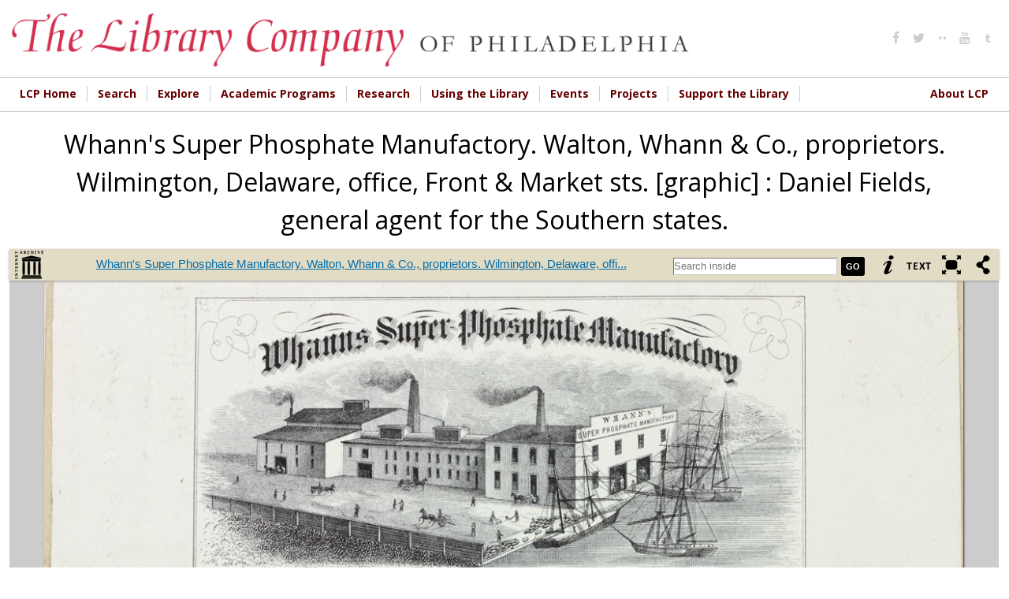

--- FILE ---
content_type: text/html; charset=utf-8
request_url: https://digital.librarycompany.org/islandora/object/digitool:120855
body_size: 10678
content:


<!-- THEME DEBUG -->
<!-- CALL: theme('html') -->
<!-- FILE NAME SUGGESTIONS:
   * html--islandora--object--digitool:120855.tpl.php
   * html--islandora--object.tpl.php
   * html--islandora.tpl.php
   x html.tpl.php
-->
<!-- BEGIN OUTPUT from 'sites/all/themes/lcp/templates/html.tpl.php' -->
<!DOCTYPE html>
<html  lang="en" dir="ltr" prefix="content: http://purl.org/rss/1.0/modules/content/ dc: http://purl.org/dc/terms/ foaf: http://xmlns.com/foaf/0.1/ og: http://ogp.me/ns# rdfs: http://www.w3.org/2000/01/rdf-schema# sioc: http://rdfs.org/sioc/ns# sioct: http://rdfs.org/sioc/types# skos: http://www.w3.org/2004/02/skos/core# xsd: http://www.w3.org/2001/XMLSchema#">
<head>
  <meta charset="utf-8" />
<link rel="shortcut icon" href="https://digital.librarycompany.org/sites/all/themes/lcp/favicon.png" type="image/png" />
<meta name="Generator" content="Drupal 7 (http://drupal.org)" />
  <title>Whann&#039;s Super Phosphate Manufactory. Walton, Whann &amp; Co., proprietors. Wilmington, Delaware, office, Front &amp; Market sts. [graphic] : Daniel Fields, general agent for the Southern states. | Library Company of Philadelphia Digital Collections</title>

  <meta property="og:url" content="https://digital.librarycompany.org/islandora/object/digitool:120855" />
  <meta property="og:title" content="Whann&#039;s Super Phosphate Manufactory. Walton, Whann &amp; Co., proprietors. Wilmington, Delaware, office, Front &amp; Market sts. [graphic] : Daniel Fields, general agent for the Southern states. | Library Company of Philadelphia Digital Collections" />
  <meta property="og:description" content="Billhead containing a view of the multi-building manufactory on a pier along the riverfront. Shows laborers transporting goods across the factory grounds with hand and horse-drawn carts. Others stand and depart from entryways to the buildings. At the end of the pier, sacks are piled near docked and approaching ships., Cataloging funded by a grant from the National Endowment for the Humanities (PW-506-19-10), 2010-2012." />
  <meta property="og:type" content="website" />
  <meta property="og:image" content="https://digital.librarycompany.org/islandora/object/digitool:120855/datastream/TN/view" />
  <meta property="og:image:secure_url" content="https://digital.librarycompany.org/islandora/object/digitool:120855/datastream/TN/view" />

      <meta name="MobileOptimized" content="width">
    <meta name="HandheldFriendly" content="true">
    <meta name="viewport" content="width=device-width">
  
  <style>
@import url("https://digital.librarycompany.org/sites/all/libraries/bookreader/BookReader/BookReader.css?s8ytss");
@import url("https://digital.librarycompany.org/sites/all/modules/jquery_update/replace/ui/themes/base/minified/jquery.ui.core.min.css?s8ytss");
@import url("https://digital.librarycompany.org/sites/all/modules/jquery_update/replace/ui/themes/base/minified/jquery.ui.theme.min.css?s8ytss");
@import url("https://digital.librarycompany.org/sites/all/modules/jquery_update/replace/ui/themes/base/minified/jquery.ui.slider.min.css?s8ytss");
</style>
<style>
@import url("https://digital.librarycompany.org/modules/field/theme/field.css?s8ytss");
@import url("https://digital.librarycompany.org/sites/all/modules/islandora/css/islandora.base.css?s8ytss");
@import url("https://digital.librarycompany.org/sites/all/modules/islandora/css/islandora.theme.css?s8ytss");
@import url("https://digital.librarycompany.org/sites/all/modules/islandora_solution_pack_audio/css/islandora_audio.theme.css?s8ytss");
@import url("https://digital.librarycompany.org/sites/all/modules/islandora_solution_pack_collection/css/islandora_basic_collection.base.css?s8ytss");
@import url("https://digital.librarycompany.org/sites/all/modules/islandora_solution_pack_collection/css/islandora_basic_collection.theme.css?s8ytss");
@import url("https://digital.librarycompany.org/sites/all/modules/islandora_solution_pack_image/css/islandora_basic_image.theme.css?s8ytss");
@import url("https://digital.librarycompany.org/sites/all/modules/islandora_batch/css/views_table_contextual_links_fix.css?s8ytss");
@import url("https://digital.librarycompany.org/sites/all/modules/islandora_bookmark/css/islandora_bookmark.css?s8ytss");
@import url("https://digital.librarycompany.org/sites/all/modules/islandora_solution_pack_document/css/islandora_document.theme.css?s8ytss");
@import url("https://digital.librarycompany.org/sites/all/modules/islandora_fits/css/islandora_fits.css?s8ytss");
@import url("https://digital.librarycompany.org/sites/all/modules/islandora_solution_pack_large_image/css/islandora_large_image.theme.css?s8ytss");
@import url("https://digital.librarycompany.org/sites/all/modules/islandora_solution_pack_newspaper/css/islandora_newspaper.base.css?s8ytss");
@import url("https://digital.librarycompany.org/sites/all/modules/islandora_solution_pack_newspaper/css/islandora_newspaper.theme.css?s8ytss");
@import url("https://digital.librarycompany.org/sites/all/modules/islandora_solution_pack_pdf/css/islandora_pdf.theme.css?s8ytss");
@import url("https://digital.librarycompany.org/sites/all/modules/islandora_solr_search/css/islandora_solr.base.css?s8ytss");
@import url("https://digital.librarycompany.org/sites/all/modules/islandora_solr_metadata/css/islandora_solr_metadata.css?s8ytss");
@import url("https://digital.librarycompany.org/sites/all/modules/islandora_solution_pack_video/css/islandora_video.theme.css?s8ytss");
@import url("https://digital.librarycompany.org/sites/all/modules/menu_attach_block/menu_attach_block.css?s8ytss");
@import url("https://digital.librarycompany.org/modules/search/search.css?s8ytss");
@import url("https://digital.librarycompany.org/modules/user/user.css?s8ytss");
@import url("https://digital.librarycompany.org/sites/all/modules/views/css/views.css?s8ytss");
</style>
<style>
@import url("https://digital.librarycompany.org/sites/all/modules/colorbox/styles/default/colorbox_style.css?s8ytss");
@import url("https://digital.librarycompany.org/sites/all/modules/ctools/css/ctools.css?s8ytss");
</style>
<link type="text/css" rel="stylesheet" href="https://sharecdn.social9.com/v2/css/os-share-widget-style.css" media="all" />
<style>
@import url("https://digital.librarycompany.org/sites/all/modules/nice_menus/css/nice_menus.css?s8ytss");
@import url("https://digital.librarycompany.org/sites/all/modules/nice_menus/css/nice_menus_default.css?s8ytss");
@import url("https://digital.librarycompany.org/sites/all/modules/islandora_solution_pack_compound/css/islandora_compound_object.block.css?s8ytss");
@import url("https://digital.librarycompany.org/sites/all/modules/responsive_menus/styles/meanMenu/meanmenu.min.css?s8ytss");
</style>
<style>
@import url("https://digital.librarycompany.org/sites/all/themes/lcp/module-css/islandora_internet_archive_bookreader.css?s8ytss");
@import url("https://digital.librarycompany.org/sites/all/themes/lcp/icons/fontello-icons/css/fontello.css?s8ytss");
@import url("https://digital.librarycompany.org/sites/all/themes/lcp/css/styles.css?s8ytss");
</style>
  <script src="https://digital.librarycompany.org/sites/all/modules/jquery_update/replace/jquery/1.7/jquery.min.js?v=1.7.2"></script>
<script src="https://digital.librarycompany.org/misc/jquery-extend-3.4.0.js?v=1.7.2"></script>
<script src="https://digital.librarycompany.org/misc/jquery-html-prefilter-3.5.0-backport.js?v=1.7.2"></script>
<script src="https://digital.librarycompany.org/misc/jquery.once.js?v=1.2"></script>
<script src="https://digital.librarycompany.org/misc/drupal.js?s8ytss"></script>
<script src="https://digital.librarycompany.org/sites/all/modules/jquery_update/replace/ui/ui/minified/jquery.ui.core.min.js?v=1.10.2"></script>
<script src="https://digital.librarycompany.org/sites/all/modules/jquery_update/replace/ui/ui/minified/jquery.ui.widget.min.js?v=1.10.2"></script>
<script src="https://digital.librarycompany.org/sites/all/modules/jquery_update/replace/ui/ui/minified/jquery.ui.effect.min.js?v=1.10.2"></script>
<script src="https://digital.librarycompany.org/sites/all/libraries/bookreader/BookReader//jquery.bt.min.js?s8ytss"></script>
<script src="https://digital.librarycompany.org/sites/all/modules/islandora_internet_archive_bookreader/js/detectmobilebrowser.js?s8ytss"></script>
<script src="https://digital.librarycompany.org/sites/all/modules/islandora_internet_archive_bookreader/js/jquery_1_5.min.js?s8ytss"></script>
<script src="https://digital.librarycompany.org/sites/all/modules/islandora_internet_archive_bookreader/js/jquery.ui-1.8.10/jquery-ui.min.js?s8ytss"></script>
<script src="https://digital.librarycompany.org/sites/all/libraries/bookreader/BookReader/dragscrollable.js?s8ytss"></script>
<script src="https://digital.librarycompany.org/sites/all/libraries/bookreader/BookReader/jquery.bt.min.js?s8ytss"></script>
<script src="https://digital.librarycompany.org/sites/all/libraries/colorbox/jquery.colorbox-min.js?s8ytss"></script>
<script src="https://digital.librarycompany.org/sites/all/libraries/bookreader/BookReader/BookReader.js?s8ytss"></script>
<script src="https://digital.librarycompany.org/sites/all/modules/islandora_internet_archive_bookreader/js/islandora_book_reader.js?s8ytss"></script>
<script src="https://digital.librarycompany.org/sites/all/modules/islandora_internet_archive_bookreader/js/islandora_internet_archive_bookreader.js?s8ytss"></script>
<script src="https://digital.librarycompany.org/sites/all/modules/jquery_update/replace/ui/ui/minified/jquery.ui.mouse.min.js?v=1.10.2"></script>
<script src="https://digital.librarycompany.org/sites/all/modules/jquery_update/replace/ui/ui/minified/jquery.ui.slider.min.js?v=1.10.2"></script>
<script src="https://digital.librarycompany.org/sites/all/modules/jquery_update/replace/ui/ui/minified/jquery.ui.draggable.min.js?v=1.10.2"></script>
<script src="https://digital.librarycompany.org/sites/all/modules/nice_menus/js/jquery.bgiframe.js?v=2.1"></script>
<script src="https://digital.librarycompany.org/sites/all/modules/nice_menus/js/jquery.hoverIntent.js?v=0.5"></script>
<script src="https://digital.librarycompany.org/sites/all/modules/nice_menus/js/superfish.js?v=1.4.8"></script>
<script src="https://digital.librarycompany.org/sites/all/modules/nice_menus/js/nice_menus.js?v=1.0"></script>
<script src="https://digital.librarycompany.org/sites/all/modules/islandora_ga_reports/js/track_ds_downloads.js?s8ytss"></script>
<script src="https://digital.librarycompany.org/sites/all/modules/colorbox/js/colorbox.js?s8ytss"></script>
<script src="https://digital.librarycompany.org/sites/all/modules/colorbox/styles/default/colorbox_style.js?s8ytss"></script>
<script src="https://digital.librarycompany.org/sites/all/modules/responsive_menus/styles/meanMenu/jquery.meanmenu.min.js?s8ytss"></script>
<script src="https://digital.librarycompany.org/sites/all/modules/responsive_menus/styles/meanMenu/responsive_menus_mean_menu.js?s8ytss"></script>
<script src="https://digital.librarycompany.org/sites/all/modules/google_analytics/googleanalytics.js?s8ytss"></script>
<script>(function(i,s,o,g,r,a,m){i["GoogleAnalyticsObject"]=r;i[r]=i[r]||function(){(i[r].q=i[r].q||[]).push(arguments)},i[r].l=1*new Date();a=s.createElement(o),m=s.getElementsByTagName(o)[0];a.async=1;a.src=g;m.parentNode.insertBefore(a,m)})(window,document,"script","https://www.google-analytics.com/analytics.js","ga");ga("create", "UA-1032164-18", {"cookieDomain":"auto"});ga("set", "anonymizeIp", true);ga("send", "pageview");</script>
<script src="https://digital.librarycompany.org/misc/form.js?s8ytss"></script>
<script src="https://digital.librarycompany.org/misc/collapse.js?s8ytss"></script>
<script src="https://sharecdn.social9.com/v2/js/opensocialshare.js?s8ytss"></script>
<script src="https://sharecdn.social9.com/v2/js/opensocialsharedefaulttheme.js?s8ytss"></script>
<script src="https://digital.librarycompany.org/sites/all/themes/lcp/js/script.js?s8ytss"></script>
<script src="https://digital.librarycompany.org/sites/all/themes/lcp/js/grid-list-toggle.js?s8ytss"></script>
<script src="https://digital.librarycompany.org/sites/all/modules/islandora_internet_archive_bookreader/js/collapse.js?s8ytss"></script>
<script>jQuery.extend(Drupal.settings, {"basePath":"\/","pathPrefix":"","ajaxPageState":{"theme":"lcp","theme_token":"ogu_MhOR8iwV_waEYH7xxvVbbTvbcTIyhF-VbBn8Wnw","js":{"sites\/all\/modules\/simplified_social_share\/js\/opensocialshare_widget.js":1,"sites\/all\/modules\/jquery_update\/replace\/jquery\/1.7\/jquery.min.js":1,"misc\/jquery-extend-3.4.0.js":1,"misc\/jquery-html-prefilter-3.5.0-backport.js":1,"misc\/jquery.once.js":1,"misc\/drupal.js":1,"sites\/all\/modules\/jquery_update\/replace\/ui\/ui\/minified\/jquery.ui.core.min.js":1,"sites\/all\/modules\/jquery_update\/replace\/ui\/ui\/minified\/jquery.ui.widget.min.js":1,"sites\/all\/modules\/jquery_update\/replace\/ui\/ui\/minified\/jquery.ui.effect.min.js":1,"sites\/all\/libraries\/bookreader\/BookReader\/\/jquery.bt.min.js":1,"sites\/all\/modules\/islandora_internet_archive_bookreader\/js\/detectmobilebrowser.js":1,"sites\/all\/modules\/islandora_internet_archive_bookreader\/js\/jquery_1_5.min.js":1,"sites\/all\/modules\/islandora_internet_archive_bookreader\/js\/jquery.ui-1.8.10\/jquery-ui.min.js":1,"sites\/all\/libraries\/bookreader\/BookReader\/dragscrollable.js":1,"sites\/all\/libraries\/bookreader\/BookReader\/jquery.bt.min.js":1,"sites\/all\/libraries\/colorbox\/jquery.colorbox-min.js":1,"sites\/all\/libraries\/bookreader\/BookReader\/BookReader.js":1,"sites\/all\/modules\/islandora_internet_archive_bookreader\/js\/islandora_book_reader.js":1,"sites\/all\/modules\/islandora_internet_archive_bookreader\/js\/islandora_internet_archive_bookreader.js":1,"sites\/all\/modules\/jquery_update\/replace\/ui\/ui\/minified\/jquery.ui.mouse.min.js":1,"sites\/all\/modules\/jquery_update\/replace\/ui\/ui\/minified\/jquery.ui.slider.min.js":1,"sites\/all\/modules\/jquery_update\/replace\/ui\/ui\/minified\/jquery.ui.draggable.min.js":1,"sites\/all\/modules\/nice_menus\/js\/jquery.bgiframe.js":1,"sites\/all\/modules\/nice_menus\/js\/jquery.hoverIntent.js":1,"sites\/all\/modules\/nice_menus\/js\/superfish.js":1,"sites\/all\/modules\/nice_menus\/js\/nice_menus.js":1,"sites\/all\/modules\/islandora_ga_reports\/js\/track_ds_downloads.js":1,"sites\/all\/modules\/colorbox\/js\/colorbox.js":1,"sites\/all\/modules\/colorbox\/styles\/default\/colorbox_style.js":1,"sites\/all\/modules\/responsive_menus\/styles\/meanMenu\/jquery.meanmenu.min.js":1,"sites\/all\/modules\/responsive_menus\/styles\/meanMenu\/responsive_menus_mean_menu.js":1,"sites\/all\/modules\/google_analytics\/googleanalytics.js":1,"0":1,"misc\/form.js":1,"misc\/collapse.js":1,"https:\/\/sharecdn.social9.com\/v2\/js\/opensocialshare.js":1,"https:\/\/sharecdn.social9.com\/v2\/js\/opensocialsharedefaulttheme.js":1,"sites\/all\/themes\/lcp\/js\/script.js":1,"sites\/all\/themes\/lcp\/js\/grid-list-toggle.js":1,"sites\/all\/modules\/islandora_internet_archive_bookreader\/js\/collapse.js":1},"css":{"modules\/system\/system.base.css":1,"modules\/system\/system.menus.css":1,"modules\/system\/system.messages.css":1,"modules\/system\/system.theme.css":1,"sites\/all\/libraries\/bookreader\/BookReader\/BookReader.css":1,"misc\/ui\/jquery.ui.core.css":1,"misc\/ui\/jquery.ui.theme.css":1,"misc\/ui\/jquery.ui.slider.css":1,"modules\/comment\/comment.css":1,"modules\/field\/theme\/field.css":1,"sites\/all\/modules\/islandora\/css\/islandora.base.css":1,"sites\/all\/modules\/islandora\/css\/islandora.theme.css":1,"sites\/all\/modules\/islandora_solution_pack_audio\/css\/islandora_audio.theme.css":1,"sites\/all\/modules\/islandora_solution_pack_collection\/css\/islandora_basic_collection.base.css":1,"sites\/all\/modules\/islandora_solution_pack_collection\/css\/islandora_basic_collection.theme.css":1,"sites\/all\/modules\/islandora_solution_pack_image\/css\/islandora_basic_image.theme.css":1,"sites\/all\/modules\/islandora_batch\/css\/views_table_contextual_links_fix.css":1,"sites\/all\/modules\/islandora_bookmark\/css\/islandora_bookmark.css":1,"sites\/all\/modules\/islandora_solution_pack_document\/css\/islandora_document.theme.css":1,"sites\/all\/modules\/islandora_fits\/css\/islandora_fits.css":1,"sites\/all\/modules\/islandora_solution_pack_large_image\/css\/islandora_large_image.theme.css":1,"sites\/all\/modules\/islandora_solution_pack_newspaper\/css\/islandora_newspaper.base.css":1,"sites\/all\/modules\/islandora_solution_pack_newspaper\/css\/islandora_newspaper.theme.css":1,"sites\/all\/modules\/islandora_solution_pack_pdf\/css\/islandora_pdf.theme.css":1,"sites\/all\/modules\/islandora_solr_search\/css\/islandora_solr.base.css":1,"sites\/all\/modules\/islandora_solr_metadata\/css\/islandora_solr_metadata.css":1,"sites\/all\/modules\/islandora_solution_pack_video\/css\/islandora_video.theme.css":1,"sites\/all\/modules\/menu_attach_block\/menu_attach_block.css":1,"modules\/node\/node.css":1,"modules\/search\/search.css":1,"modules\/user\/user.css":1,"sites\/all\/modules\/views\/css\/views.css":1,"sites\/all\/modules\/colorbox\/styles\/default\/colorbox_style.css":1,"sites\/all\/modules\/ctools\/css\/ctools.css":1,"sites\/all\/modules\/islandora_internet_archive_bookreader\/css\/islandora_internet_archive_bookreader.css":1,"https:\/\/sharecdn.social9.com\/v2\/css\/os-share-widget-style.css":1,"sites\/all\/modules\/nice_menus\/css\/nice_menus.css":1,"sites\/all\/modules\/nice_menus\/css\/nice_menus_default.css":1,"sites\/all\/modules\/islandora_solution_pack_compound\/css\/islandora_compound_object.block.css":1,"sites\/all\/modules\/responsive_menus\/styles\/meanMenu\/meanmenu.min.css":1,"sites\/all\/themes\/lcp\/system.base.css":1,"sites\/all\/themes\/lcp\/system.menus.css":1,"sites\/all\/themes\/lcp\/system.messages.css":1,"sites\/all\/themes\/lcp\/system.theme.css":1,"sites\/all\/themes\/lcp\/comment.css":1,"sites\/all\/themes\/lcp\/node.css":1,"sites\/all\/themes\/lcp\/module-css\/islandora_internet_archive_bookreader.css":1,"sites\/all\/themes\/lcp\/icons\/fontello-icons\/css\/fontello.css":1,"sites\/all\/themes\/lcp\/css\/styles.css":1}},"colorbox":{"opacity":"0.85","current":"{current} of {total}","previous":"\u00ab Prev","next":"Next \u00bb","close":"Close","maxWidth":"98%","maxHeight":"98%","fixed":true,"mobiledetect":true,"mobiledevicewidth":"480px","file_public_path":"\/sites\/default\/files","specificPagesDefaultValue":"admin*\nimagebrowser*\nimg_assist*\nimce*\nnode\/add\/*\nnode\/*\/edit\nprint\/*\nprintpdf\/*\nsystem\/ajax\nsystem\/ajax\/*"},"islandoraInternetArchiveBookReader":{"book":"digitool:120855","info":"\n\n\u003C!-- THEME DEBUG --\u003E\n\u003C!-- CALL: theme(\u0027lcpdora_metadata_display\u0027) --\u003E\n\u003C!-- BEGIN OUTPUT from \u0027sites\/all\/themes\/lcp\/templates\/lcpdora-metadata-display.tpl.php\u0027 --\u003E\n\u003Cfieldset class=\u0022collapsible  lcpdora lcpdora-metadata\u0022\u003E\n  \u003Clegend\u003E\n    \u003Cspan class=\u0022fieldset-legend lcp-metadata-label\u0022\u003EDetails\u003C\/span\u003E\n  \u003C\/legend\u003E\n  \u003Cdiv class=\u0022fieldset-wrapper\u0022\u003E\n    \u003Cdiv id=\u0022lcpdora-metadata\u0022 class=\u0022fieldset-wrapper\u0022\u003E\n      \u003C!DOCTYPE html\n  PUBLIC \u0022-\/\/W3C\/\/DTD XHTML 1.0 Transitional\/\/EN\u0022 \u0022http:\/\/www.w3.org\/TR\/xhtml1\/DTD\/xhtml1-transitional.dtd\u0022\u003E\n\u003Ctable xmlns:marc=\u0022http:\/\/www.loc.gov\/MARC21\/slim\u0022 style=\u0022margin-top: 20px;\u0022\u003E\n   \u003Ctr\u003E\n      \u003Cth style=\u0022white-space: nowrap; vertical-align: top;\u0022\u003EContributor\u003C\/th\u003E\n      \u003Ctd\u003ESprangler \u0026amp; Davis, printer.\u003C\/td\u003E\n   \u003C\/tr\u003E\n   \u003Ctr\u003E\n      \u003Cth style=\u0022white-space: nowrap; vertical-align: top;\u0022\u003ETitle\u003C\/th\u003E\n      \u003Ctd\u003EWhann\u0027s Super Phosphate Manufactory. Walton, Whann \u0026amp; Co., proprietors. Wilmington, Delaware, office, Front \u0026amp; Market sts. [graphic]\n         : Daniel Fields, general agent for the Southern states.\n      \u003C\/td\u003E\n   \u003C\/tr\u003E\n   \u003Ctr\u003E\n      \u003Cth style=\u0022white-space: nowrap; vertical-align: top;\u0022\u003EPublisher\u003C\/th\u003E\n      \u003Ctd\u003EPhiladelphia: Sprangler \u0026amp; Davis, 529 Commerce St\u003C\/td\u003E\n   \u003C\/tr\u003E\n   \u003Ctr\u003E\n      \u003Cth style=\u0022white-space: nowrap; vertical-align: top;\u0022\u003EPublisher\u003C\/th\u003E\n      \u003Ctd\u003EPA. Philadelphia. 1866\u003C\/td\u003E\n   \u003C\/tr\u003E\n   \u003Ctr\u003E\n      \u003Cth style=\u0022white-space: nowrap; vertical-align: top;\u0022\u003EDate\u003C\/th\u003E\n      \u003Ctd\u003E[ca. 1866]\u003C\/td\u003E\n   \u003C\/tr\u003E\n   \u003Ctr\u003E\n      \u003Cth style=\u0022white-space: nowrap; vertical-align: top;\u0022\u003EPhysical Description\u003C\/th\u003E\n      \u003Ctd\u003E1 print: lithograph; 12 x 21 cm. (4.75 x 8 in.)\u003C\/td\u003E\n   \u003C\/tr\u003E\n   \u003Ctr\u003E\n      \u003Cth style=\u0022white-space: nowrap; vertical-align: top;\u0022\u003EDescription\u003C\/th\u003E\n      \u003Ctd\u003EBillhead containing a view of the multi-building manufactory on a pier along the riverfront. Shows laborers transporting goods\n         across the factory grounds with hand and horse-drawn carts. Others stand and depart from entryways to the buildings. At the\n         end of the pier, sacks are piled near docked and approaching ships.\n      \u003C\/td\u003E\n   \u003C\/tr\u003E\n   \u003Ctr\u003E\n      \u003Cth style=\u0022white-space: nowrap; vertical-align: top;\u0022\u003ENotes\u003C\/th\u003E\n      \u003Ctd\u003ECataloging funded by a grant from the National Endowment for the Humanities (PW-506-19-10), 2010-2012.\u003C\/td\u003E\n   \u003C\/tr\u003E\n   \u003Ctr\u003E\n      \u003Cth style=\u0022white-space: nowrap; vertical-align: top;\u0022\u003ESubject\u003C\/th\u003E\n      \u003Ctd\u003E\u003Ca href=\u0022https:\/\/digital.librarycompany.org\/islandora\/search\/dc.subject:%22Walton%2C%20Whann%20%26%20Co.%22?cp=islandora:root\u0022\u003EWalton, Whann \u0026amp; Co.\u003C\/a\u003E\u003C\/td\u003E\n   \u003C\/tr\u003E\n   \u003Ctr\u003E\n      \u003Cth style=\u0022white-space: nowrap; vertical-align: top;\u0022\u003E\u003C\/th\u003E\n      \u003Ctd\u003E\u003Ca href=\u0022https:\/\/digital.librarycompany.org\/islandora\/search\/dc.subject:%22Fertilizer%20industry%20--%20Delaware%20--%20Wilmington.%22?cp=islandora:root\u0022\u003EFertilizer industry -- Delaware -- Wilmington.\u003C\/a\u003E\u003C\/td\u003E\n   \u003C\/tr\u003E\n   \u003Ctr\u003E\n      \u003Cth style=\u0022white-space: nowrap; vertical-align: top;\u0022\u003E\u003C\/th\u003E\n      \u003Ctd\u003E\u003Ca href=\u0022https:\/\/digital.librarycompany.org\/islandora\/search\/dc.subject:%22Laborers%20--%20Delaware%20--%20Wilmington.%22?cp=islandora:root\u0022\u003ELaborers -- Delaware -- Wilmington.\u003C\/a\u003E\u003C\/td\u003E\n   \u003C\/tr\u003E\n   \u003Ctr\u003E\n      \u003Cth style=\u0022white-space: nowrap; vertical-align: top;\u0022\u003E\u003C\/th\u003E\n      \u003Ctd\u003E\u003Ca href=\u0022https:\/\/digital.librarycompany.org\/islandora\/search\/dc.subject:%22Piers%20%26%20wharves%20--%20Delaware%20--%20Wilmington.%22?cp=islandora:root\u0022\u003EPiers \u0026amp; wharves -- Delaware -- Wilmington.\u003C\/a\u003E\u003C\/td\u003E\n   \u003C\/tr\u003E\n   \u003Ctr\u003E\n      \u003Cth style=\u0022white-space: nowrap; vertical-align: top;\u0022\u003E\u003C\/th\u003E\n      \u003Ctd\u003E\u003Ca href=\u0022https:\/\/digital.librarycompany.org\/islandora\/search\/dc.subject:%22Sailing%20ships%20--%20Delaware%20--%20Wilmington.%22?cp=islandora:root\u0022\u003ESailing ships -- Delaware -- Wilmington.\u003C\/a\u003E\u003C\/td\u003E\n   \u003C\/tr\u003E\n   \u003Ctr\u003E\n      \u003Cth style=\u0022white-space: nowrap; vertical-align: top;\u0022\u003EGenre\u003C\/th\u003E\n      \u003Ctd\u003E\u003Ca href=\u0022https:\/\/digital.librarycompany.org\/islandora\/search\/dc.type:%22Lithographs%20--%201860-1870.%22?cp=islandora:root\u0022\u003ELithographs -- 1860-1870.\u003C\/a\u003E\u003C\/td\u003E\n   \u003C\/tr\u003E\n   \u003Ctr\u003E\n      \u003Cth style=\u0022white-space: nowrap; vertical-align: top;\u0022\u003E\u003C\/th\u003E\n      \u003Ctd\u003E\u003Ca href=\u0022https:\/\/digital.librarycompany.org\/islandora\/search\/dc.type:%22Billheads%20--%201860-1870.%22?cp=islandora:root\u0022\u003EBillheads -- 1860-1870.\u003C\/a\u003E\u003C\/td\u003E\n   \u003C\/tr\u003E\n   \u003Ctr\u003E\n      \u003Cth style=\u0022white-space: nowrap; vertical-align: top;\u0022\u003ELocation\u003C\/th\u003E\n      \u003Ctd\u003ELibrary Company of Philadelphia| Print Department| albums - Specimens Album [P.9349.135b]\u003C\/td\u003E\n   \u003C\/tr\u003E\n   \u003Ctr\u003E\n      \u003Cth style=\u0022white-space: nowrap; vertical-align: top;\u0022\u003EAccession number\u003C\/th\u003E\n      \u003Ctd\u003EP.9349.135b\u003C\/td\u003E\n   \u003C\/tr\u003E\n\u003C\/table\u003E    \u003C\/div\u003E\n  \u003C\/div\u003E\n\u003C\/fieldset\u003E\n\n\u003C!-- END OUTPUT from \u0027sites\/all\/themes\/lcp\/templates\/lcpdora-metadata-display.tpl.php\u0027 --\u003E\n\n","label":"Whann\u0027s Super Phosphate Manufactory. Walton, Whann \u0026 Co., proprietors. Wilmington, Delaware, office, Front \u0026 Market sts.","searchUri":"https:\/\/digital.librarycompany.org\/internet_archive_bookreader_search\/digitool%3A120855\/TERM","textUri":"https:\/\/digital.librarycompany.org\/internet_archive_bookreader_text\/PID","dimensionsUri":"https:\/\/digital.librarycompany.org\/internet_archive_bookreader_dimensions\/PID","tokenUri":"https:\/\/digital.librarycompany.org\/internet_archive_bookreader_get_image_uri\/PID","djatokaUri":"\/adore-djatoka\/","imagesFolderUri":"https:\/\/digital.librarycompany.org\/sites\/all\/libraries\/bookreader\/BookReader\/images\/","compression":"4","pageProgression":"lr","pages":[{"pid":"digitool:120856","page":"1","label":"P.9349.135b","width":"1200","height":"679","uri":"https:\/\/digital.librarycompany.org\/islandora\/object\/digitool%3A120856\/datastream\/JP2\/view?token=1b62cf44529eacab546f8bcaaf9f3066ec6584c0b9ac5ea7e103179bb1a0fc1e"}],"pageCount":1,"overlayOpacity":"0.5","mode":1,"mobilize":false,"content_type":"book","useBackupUri":false},"advanceopensocialshare":{"horizontal":true,"providers":"facebook,googleplus,google,pinterest,twitter","widgets":"Facebook Like,Google+ +1,Pinterest Pin it,LinkedIn Share","isHorizontalLayout":1,"emailMessage":"","emailSubject":"","isEmailContentReadOnly":"false","theme":"OpenSocialShareDefaultTheme","isShortenUrl":"false","facebookAppId":"","isTotalShare":"false","isOpenSingleWindow":"false","twittermention":"","twitterhashtags":"","popupWindowSize":"","isMobileFriendly":"false","totalShareContainer":"os-share-count","customOption":"","divwidget":"os-share-widget-interface","isCounterWidgetTheme":0,"isHorizontalCounter":0,"widgetIconSize":"16","widgetStyle":"image"},"nice_menus_options":{"delay":800,"speed":"slow"},"responsive_menus":[{"selectors":".main-menu","container":"body","trigger_txt":"\u003Cspan \/\u003E\u003Cspan \/\u003E\u003Cspan \/\u003E","close_txt":"X","close_size":"18px","position":"right","media_size":"720","show_children":"1","expand_children":"1","expand_txt":"+","contract_txt":"-","remove_attrs":"0","responsive_menus_style":"mean_menu"}],"googleanalytics":{"trackOutbound":1,"trackMailto":1,"trackDownload":1,"trackDownloadExtensions":"7z|aac|arc|arj|asf|asx|avi|bin|csv|doc(x|m)?|dot(x|m)?|exe|flv|gif|gz|gzip|hqx|jar|jpe?g|js|mp(2|3|4|e?g)|mov(ie)?|msi|msp|pdf|phps|png|ppt(x|m)?|pot(x|m)?|pps(x|m)?|ppam|sld(x|m)?|thmx|qtm?|ra(m|r)?|sea|sit|tar|tgz|torrent|txt|wav|wma|wmv|wpd|xls(x|m|b)?|xlt(x|m)|xlam|xml|z|zip","trackColorbox":1}});</script>
      <!--[if lt IE 9]>
    <script src="/sites/all/themes/zen/js/html5shiv.min.js"></script>
    <![endif]-->
  </head>
<body class="html not-front not-logged-in one-sidebar sidebar-second page-islandora page-islandora-object page-islandora-object-digitool120855 designkit section-islandora islandora-bookCModel fedora-system-FedoraObject-3.0 islandora-no-cp-set" >
      <p class="skip-link__wrapper">
      <a href="#main-menu" class="skip-link visually-hidden visually-hidden--focusable" id="skip-link">Jump to navigation</a>
    </p>
    

<!-- THEME DEBUG -->
<!-- CALL: theme('region') -->
<!-- FILE NAME SUGGESTIONS:
   * region--page-top.tpl.php
   x region.tpl.php
-->
<!-- BEGIN OUTPUT from 'sites/all/themes/zen/templates/region.tpl.php' -->

<!-- END OUTPUT from 'sites/all/themes/zen/templates/region.tpl.php' -->

  

<!-- THEME DEBUG -->
<!-- CALL: theme('page') -->
<!-- FILE NAME SUGGESTIONS:
   x page--islandora-flip.tpl.php
   * page--islandora--object--digitool:120855.tpl.php
   * page--islandora--object.tpl.php
   * page--islandora.tpl.php
   * page.tpl.php
-->
<!-- BEGIN OUTPUT from 'sites/all/themes/lcp/templates/page--islandora-flip.tpl.php' -->

<div>

  <header class="header" role="banner">
    <div class="header-inner layout-center">
              <a href="/" title="Home" rel="home" class="header__logo"><img src="https://digital.librarycompany.org/sites/all/themes/lcp/logo.png" alt="Home" class="header__logo-image" /></a>
      
      
      
      

<!-- THEME DEBUG -->
<!-- CALL: theme('region') -->
<!-- FILE NAME SUGGESTIONS:
   * region--header.tpl.php
   x region.tpl.php
-->
<!-- BEGIN OUTPUT from 'sites/all/themes/zen/templates/region.tpl.php' -->
  <div class="header__region region region-header">
    

<!-- THEME DEBUG -->
<!-- CALL: theme('block') -->
<!-- FILE NAME SUGGESTIONS:
   * block--menu--menu-social-media-header.tpl.php
   * block--menu.tpl.php
   * block--header.tpl.php
   x block.tpl.php
-->
<!-- BEGIN OUTPUT from 'sites/all/themes/zen/templates/block.tpl.php' -->
<div class="block block-menu social-media-header first last odd" role="navigation" id="block-menu-menu-social-media-header">

      
  <ul class="menu"><li class="menu__item is-leaf first leaf"><a href="http://www.facebook.com/pages/The-Library-Company-of-Philadelphia/74593339617?ref=mf#" class="menu__link"><i class='icon fontello icon-facebook'></i></a></li>
<li class="menu__item is-leaf leaf"><a href="http://www.twitter.com/librarycompany" class="menu__link"><i class='icon fontello icon-twitter'></i></a></li>
<li class="menu__item is-leaf leaf"><a href="http://www.flickr.com/photos/library-company-of-philadelphia/" class="menu__link"><i class='icon fontello icon-dot-2'></i></a></li>
<li class="menu__item is-leaf leaf"><a href="http://www.youtube.com/user/LibraryCompany/feed" class="menu__link"><i class='icon fontello icon-youtube'></i></a></li>
<li class="menu__item is-leaf last leaf"><a href="http://librarycompany.tumblr.com/" class="menu__link"><i class='icon fontello icon-tumbler'></i></a></li>
</ul>
</div>

<!-- END OUTPUT from 'sites/all/themes/zen/templates/block.tpl.php' -->

  </div>

<!-- END OUTPUT from 'sites/all/themes/zen/templates/region.tpl.php' -->

    </div>


  </header>

  
  

<!-- THEME DEBUG -->
<!-- CALL: theme('region') -->
<!-- FILE NAME SUGGESTIONS:
   * region--navigation.tpl.php
   x region.tpl.php
-->
<!-- BEGIN OUTPUT from 'sites/all/themes/zen/templates/region.tpl.php' -->
  <div class="region region-navigation">
    

<!-- THEME DEBUG -->
<!-- CALL: theme('block') -->
<!-- FILE NAME SUGGESTIONS:
   * block--nice-menus--1.tpl.php
   * block--nice-menus.tpl.php
   * block--navigation.tpl.php
   x block.tpl.php
-->
<!-- BEGIN OUTPUT from 'sites/all/themes/zen/templates/block.tpl.php' -->
<div class="block block-nice-menus layout-center main-menu clearfix first last odd" id="block-nice-menus-1">

        <h2 class="block__title"><span class="nice-menu-hide-title">Main menu</span></h2>
    
  <ul class="nice-menu nice-menu-down nice-menu-main-menu" id="nice-menu-1"><li class="menu__item menu-644 menu-path-librarycompanyorg first odd "><a href="http://www.librarycompany.org" class="menu__link">LCP Home</a></li>
<li class="menu__item menu-1450 menuparent  menu-path-sdigitallibrarycompanyorg-discovery  even "><a href="https://digital.librarycompany.org/discovery" class="menu__link">Search</a><ul><li class="menu__item menu-1447 menu-path-slibrarycompanykohacatalogcom- first odd "><a href="https://librarycompany.kohacatalog.com/" class="menu__link">Search Library Catalog</a></li>
<li class="menu__item menu-1451 menu-path-sdigitallibrarycompanyorg-  even "><a href="https://digital.librarycompany.org/" class="menu__link">Search Digital Collections</a></li>
<li class="menu__item menu-1452 menu-path-slibrarycompanyorg-using-the-library-search-  odd "><a href="https://librarycompany.org/using-the-library/search/" class="menu__link">How to Search the Collections</a></li>
<li class="menu__item menu-1453 menu-path-slibrarycompanyorg-using-the-library-genre-and-other-terms-  even "><a href="https://librarycompany.org/using-the-library/genre-and-other-terms/" class="menu__link">Access Terms Used in Our Catalogs</a></li>
<li class="menu__item menu-1454 menu-path-slibrarycompanyorg-using-the-library-findingaids-  odd last"><a href="https://librarycompany.org/using-the-library/findingaids/" class="menu__link">Finding Aids</a></li>
</ul></li>
<li class="menu__item menu-1448 menuparent  menu-path-slibrarycompanyorg-explore  odd "><a href="https://librarycompany.org/explore" class="menu__link">Explore</a><ul><li class="menu__item menu-219 menu-path-islandora first odd "><a href="/islandora" class="menu__link">Browse Collections</a></li>
<li class="menu__item menu-1455 menu-path-slibrarycompanyorg-news  even "><a href="https://librarycompany.org/news" class="menu__link">LCP News</a></li>
<li class="menu__item menu-1456 menu-path-slibrarycompanyorg-explore-lcp-social-media-wall-  odd "><a href="https://librarycompany.org/explore/lcp-social-media-wall/" class="menu__link">Social Media</a></li>
<li class="menu__item menu-1465 menu-path-slibrarycompanyorg-research-exhibits-  even "><a href="https://librarycompany.org/research/exhibits/" class="menu__link">Exhibitions</a></li>
<li class="menu__item menu-1466 menu-path-slibrarycompanyorg-talking-in-the-library-  odd last"><a href="https://librarycompany.org/talking-in-the-library/" class="menu__link">Podcast</a></li>
</ul></li>
<li class="menu__item menu-552 menuparent  menu-path-slibrarycompanyorg-academic-programs-  even "><a href="https://librarycompany.org/academic-programs/" class="menu__link">Academic Programs</a><ul><li class="menu__item menu-1457 menu-path-slibrarycompanyorg-academic-programs- first odd "><a href="https://librarycompany.org/academic-programs/" class="menu__link">Overview</a></li>
<li class="menu__item menu-1458 menu-path-slibrarycompanyorg-academic-programs-fellowships-  even "><a href="https://librarycompany.org/academic-programs/fellowships/" class="menu__link">Fellowships</a></li>
<li class="menu__item menu-1459 menu-path-slibrarycompanyorg-innovation-award--  odd "><a href="https://librarycompany.org/innovation-award/#/" class="menu__link">Innovation Award</a></li>
<li class="menu__item menu-1754 menu-path-slibrarycompanyorg-biennial-first-book-award--top  even "><a href="https://librarycompany.org/biennial-first-book-award/#/top" class="menu__link">Biennial First Book Award</a></li>
<li class="menu__item menu-1460 menu-path-slibrarycompanyorg-seminars-  odd "><a href="https://librarycompany.org/seminars/" class="menu__link">Seminars</a></li>
<li class="menu__item menu-1461 menu-path-slibrarycompanyorg-academic-programs-paah-  even "><a href="https://librarycompany.org/academic-programs/paah/" class="menu__link">Program in African American History</a></li>
<li class="menu__item menu-1462 menu-path-slibrarycompanyorg-academic-programs-peaes-  odd "><a href="https://librarycompany.org/academic-programs/peaes/" class="menu__link">Program in Early American Economy and Society</a></li>
<li class="menu__item menu-1463 menu-path-slibrarycompanyorg-academic-programs-women-  even "><a href="https://librarycompany.org/academic-programs/women/" class="menu__link">The Davida T. Deutsch Program in Women’s History</a></li>
<li class="menu__item menu-1464 menu-path-slibrarycompanyorg-academic-programs-vcp-  odd last"><a href="https://librarycompany.org/academic-programs/vcp/" class="menu__link">Visual Culture Program</a></li>
</ul></li>
<li class="menu__item menu-647 menuparent  menu-path-librarycompanyorg-research-  odd "><a href="http://librarycompany.org/research/" class="menu__link">Research</a><ul><li class="menu__item menu-1467 menu-path-slibrarycompanyorg-research-top first odd "><a href="https://librarycompany.org/research/#top" class="menu__link">Overview</a></li>
<li class="menu__item menu-1468 menu-path-slibrarycompanyorg-research-subject-guides-afroam-  even "><a href="https://librarycompany.org/research/subject-guides/afroam/" class="menu__link">Subject Guides</a></li>
<li class="menu__item menu-1470 menu-path-slibrarycompanyorg-using-the-library-findingaids-  odd "><a href="https://librarycompany.org/using-the-library/findingaids/" class="menu__link">Finding Aids</a></li>
<li class="menu__item menu-1471 menu-path-slibrarycompanyorg-research-exhibits-  even "><a href="https://librarycompany.org/research/exhibits/" class="menu__link">Online Exhibitions</a></li>
<li class="menu__item menu-1472 menu-path-slibrarycompanyorg-research-bindings-  odd last"><a href="https://librarycompany.org/research/bindings/" class="menu__link">Bookbinding Research</a></li>
</ul></li>
<li class="menu__item menu-544 menuparent  menu-path-librarycompanyorg-using-the-library-  even "><a href="http://librarycompany.org/using-the-library/" class="menu__link">Using the Library</a><ul><li class="menu__item menu-1474 menu-path-slibrarycompanyorg-using-the-library- first odd "><a href="https://librarycompany.org/using-the-library/" class="menu__link">Overview</a></li>
<li class="menu__item menu-643 menu-path-slibrarycompanyorg-using-the-library-access-  even "><a href="https://librarycompany.org/using-the-library/access/" class="menu__link">Hours, Access, &amp; Location</a></li>
<li class="menu__item menu-646 menu-path-librarycompanyorg-using-the-library-rightsrepro-  odd "><a href="http://librarycompany.org/using-the-library/rightsrepro/" class="menu__link">Rights &amp; Reproductions</a></li>
<li class="menu__item menu-1475 menu-path-slibrarycompanyorg-using-the-library-search-  even "><a href="https://librarycompany.org/using-the-library/search/" class="menu__link">How to Search Collections</a></li>
<li class="menu__item menu-1740 menu-path-slibrarycompanyorg-potentially-harmful-materials-and-descriptions-statement-  odd "><a href="https://librarycompany.org/potentially-harmful-materials-and-descriptions-statement/" class="menu__link">Potentially Harmful Materials and Descriptions Statement</a></li>
<li class="menu__item menu-1759 menu-path-slibrarycompanyorg-using-the-library-resources--  even last"><a href="https://librarycompany.org/using-the-library/resources/#/" class="menu__link">Online Resources</a></li>
</ul></li>
<li class="menu__item menu-554 menuparent  menu-path-librarycompanyorg-calendar-  odd "><a href="http://librarycompany.org/calendar/" class="menu__link">Events</a><ul><li class="menu__item menu-1476 menu-path-slibrarycompanyorg-calendar- first odd "><a href="https://librarycompany.org/calendar/" class="menu__link">Upcoming Events</a></li>
<li class="menu__item menu-1478 menu-path-slibrarycompanyorg-seminars-  even "><a href="https://librarycompany.org/seminars/" class="menu__link">Seminars</a></li>
<li class="menu__item menu-1479 menu-path-slibrarycompanyorg-news-  odd "><a href="https://librarycompany.org/news/" class="menu__link">LCP News</a></li>
<li class="menu__item menu-1480 menu-path-slibrarycompanyorg-about-lcp-press-  even last"><a href="https://librarycompany.org/about-lcp/press/" class="menu__link">LCP Press Resources</a></li>
</ul></li>
<li class="menu__item menu-1742 menuparent  menu-path-front  even "><a href="/" class="menu__link">Projects</a><ul><li class="menu__item menu-1749 menu-path-slibrarycompanyorg-beyond-glass-cases-the-library-company-of-philadelphias-collections-lab-- first odd "><a href="https://librarycompany.org/beyond-glass-cases-the-library-company-of-philadelphias-collections-lab/#/" class="menu__link">Beyond Glass Cases</a></li>
<li class="menu__item menu-1755 menu-path-slibrarycompanyorg-lcppapersproject-  even "><a href="https://librarycompany.org/lcppapersproject/" class="menu__link">Library Company Papers Project</a></li>
<li class="menu__item menu-1756 menu-path-slibrarycompanyorg-hearingvoices-  odd "><a href="https://librarycompany.org/hearingvoices/" class="menu__link">Hearing Voices</a></li>
<li class="menu__item menu-1743 menu-path-slibrarycompanyorg-imperfect-history-  even "><a href="https://librarycompany.org/imperfect-history/" class="menu__link">Imperfect History</a></li>
<li class="menu__item menu-1744 menu-path-slibrarycompanyorg-fireside-chats-  odd last"><a href="https://librarycompany.org/fireside-chats/" class="menu__link">Fireside Chats</a></li>
</ul></li>
<li class="menu__item menu-645 menuparent  menu-path-slibrarycompanyorg-development-  odd "><a href="https://librarycompany.org/development/" class="menu__link">Support the Library</a><ul><li class="menu__item menu-1483 menu-path-slibrarycompanyorg-development- first odd "><a href="https://librarycompany.org/development/" class="menu__link">Overview</a></li>
<li class="menu__item menu-1484 menu-path-slibrarycompanyorg-development-development-donate-form-  even "><a href="https://librarycompany.org/development/development-donate-form/" class="menu__link">Donate Online!</a></li>
<li class="menu__item menu-1485 menu-path-slibrarycompanyorg-development-development-member-form-  odd "><a href="https://librarycompany.org/development/development-member-form/" class="menu__link">Join &amp; Renew Membership Online</a></li>
<li class="menu__item menu-1486 menu-path-slibrarycompanyorg-development-shareholding-  even "><a href="https://librarycompany.org/development/shareholding/" class="menu__link">Support: Shareholding</a></li>
<li class="menu__item menu-1488 menu-path-slibrarycompanyorg-development-support-lecture-jvch--  odd "><a href="https://librarycompany.org/development/support-lecture-jvch/#/" class="menu__link">Lecture in Honor of John C. Van Horne</a></li>
<li class="menu__item menu-1487 menu-path-slibrarycompanyorg-development-membership-benefits-  even "><a href="https://librarycompany.org/development/membership-benefits/" class="menu__link">Membership Benefits</a></li>
<li class="menu__item menu-1490 menu-path-slibrarycompanyorg-development-planned-giving-  odd "><a href="https://librarycompany.org/development/planned-giving/" class="menu__link">Planned Giving</a></li>
<li class="menu__item menu-1489 menu-path-slibrarycompanyorg-development-support-annual-dinner--  even "><a href="https://librarycompany.org/development/support-annual-dinner/#/" class="menu__link">Annual Dinner</a></li>
<li class="menu__item menu-1758 menu-path-slibrarycompanyorg-development-support-junto--  odd last"><a href="https://librarycompany.org/development/support-junto/#/" class="menu__link">Junto</a></li>
</ul></li>
<li class="menu__item menu-648 menuparent  menu-path-slibrarycompanyorg-about-lcp-  even last"><a href="https://librarycompany.org/about-lcp/" class="menu__link">About LCP</a><ul><li class="menu__item menu-1496 menu-path-slibrarycompanyorg-about-lcp-annual-reports- first odd "><a href="https://librarycompany.org/about-lcp/annual-reports/" class="menu__link">Annual Reports</a></li>
<li class="menu__item menu-1498 menu-path-slibrarycompanyorg-about-lcp-staff-  even "><a href="https://librarycompany.org/about-lcp/staff/" class="menu__link">Staff</a></li>
<li class="menu__item menu-1499 menu-path-slibrarycompanyorg-about-lcp-board-  odd "><a href="https://librarycompany.org/about-lcp/board/" class="menu__link">Board of Trustees</a></li>
<li class="menu__item menu-1500 menu-path-slibrarycompanyorg-about-lcp-employment-  even "><a href="https://librarycompany.org/about-lcp/employment/" class="menu__link">Employment</a></li>
<li class="menu__item menu-1501 menu-path-slibrarycompanyorg-about-lcp-affiliations-  odd "><a href="https://librarycompany.org/about-lcp/affiliations/" class="menu__link">Affiliations</a></li>
<li class="menu__item menu-1502 menu-path-slibrarycompanyorg-news-  even "><a href="https://librarycompany.org/news/" class="menu__link">LCP Blog</a></li>
<li class="menu__item menu-1503 menu-path-slibrarycompanyorg-about-lcp-press-  odd "><a href="https://librarycompany.org/about-lcp/press/" class="menu__link">Press Resources</a></li>
<li class="menu__item menu-1491 menu-path-slibrarycompanyorg-lcp-privacy-policy-  even "><a href="https://librarycompany.org/lcp-privacy-policy/" class="menu__link">LCP Privacy Policy</a></li>
<li class="menu__item menu-1494 menu-path-slibrarycompanyorg-about-lcp-  odd "><a href="https://librarycompany.org/about-lcp/" class="menu__link">Overview and History</a></li>
<li class="menu__item menu-1495 menu-path-slibrarycompanyorg-about-lcp-lcp-faq-sheet-  even last"><a href="https://librarycompany.org/about-lcp/lcp-faq-sheet/" class="menu__link">LCP FAQ Sheet</a></li>
</ul></li>
</ul>

</div>

<!-- END OUTPUT from 'sites/all/themes/zen/templates/block.tpl.php' -->

  </div>

<!-- END OUTPUT from 'sites/all/themes/zen/templates/region.tpl.php' -->

    <div class="region-context-wrapper">
    <div class="layout-center">
      

<!-- THEME DEBUG -->
<!-- CALL: theme('region') -->
<!-- FILE NAME SUGGESTIONS:
   x region--context.tpl.php
   * region.tpl.php
-->
<!-- BEGIN OUTPUT from 'sites/all/themes/lcp/templates/region--context.tpl.php' -->
<hr class="context-head-hr">

  <div class="region region-context">
    

<!-- THEME DEBUG -->
<!-- CALL: theme('block') -->
<!-- FILE NAME SUGGESTIONS:
   * block--simplified-social-share--open-sharing.tpl.php
   * block--simplified-social-share.tpl.php
   * block--context.tpl.php
   x block.tpl.php
-->
<!-- BEGIN OUTPUT from 'sites/all/themes/zen/templates/block.tpl.php' -->
<div class="block block-simplified-social-share first odd" id="block-simplified-social-share-open-sharing">

      
  <div class="os-share-widget-interface" data-share-url="https://digital.librarycompany.org/islandora/object/digitool%3A120855" data-share-description="" data-share-imageurl=""></div>
</div>

<!-- END OUTPUT from 'sites/all/themes/zen/templates/block.tpl.php' -->



<!-- THEME DEBUG -->
<!-- CALL: theme('block') -->
<!-- FILE NAME SUGGESTIONS:
   * block--blockify--blockify-page-title.tpl.php
   * block--blockify.tpl.php
   * block--context.tpl.php
   x block.tpl.php
-->
<!-- BEGIN OUTPUT from 'sites/all/themes/zen/templates/block.tpl.php' -->
<div class="block block-blockify even" id="block-blockify-blockify-page-title">

      
  <h1 class="title" id="page-title">Whann&#039;s Super Phosphate Manufactory. Walton, Whann &amp; Co., proprietors. Wilmington, Delaware, office, Front &amp; Market sts. [graphic] : Daniel Fields, general agent for the Southern states.</h1>
</div>

<!-- END OUTPUT from 'sites/all/themes/zen/templates/block.tpl.php' -->

                  <hr class="context-foot-hr">
  </div>

<!-- END OUTPUT from 'sites/all/themes/lcp/templates/region--context.tpl.php' -->

      <div class="islandora-flip-content">
        

<!-- THEME DEBUG -->
<!-- CALL: theme('region') -->
<!-- FILE NAME SUGGESTIONS:
   * region--content.tpl.php
   x region--no-wrapper.tpl.php
   * region.tpl.php
-->
<!-- BEGIN OUTPUT from 'sites/all/themes/zen/templates/region--no-wrapper.tpl.php' -->



<!-- THEME DEBUG -->
<!-- CALL: theme('block') -->
<!-- FILE NAME SUGGESTIONS:
   x block--no-wrapper.tpl.php
   * block--system--main.tpl.php
   * block--system.tpl.php
   * block--content.tpl.php
   * block.tpl.php
-->
<!-- BEGIN OUTPUT from 'sites/all/themes/zen/templates/block--no-wrapper.tpl.php' -->




<!-- THEME DEBUG -->
<!-- CALL: theme('islandora_book_book') -->
<!-- BEGIN OUTPUT from 'sites/all/themes/lcp/templates/islandora-book-book.tpl.php' -->
  <div id="book-viewer">
    

<!-- THEME DEBUG -->
<!-- CALL: theme('islandora_internet_archive_bookreader') -->
<!-- BEGIN OUTPUT from 'sites/all/modules/islandora_internet_archive_bookreader/theme/islandora-internet-archive-bookreader.tpl.php' -->
<div id="BookReader" class="islandora-internet-archive-bookreader">
   Loading the Internet Archive BookReader, please wait...
</div>

<!-- END OUTPUT from 'sites/all/modules/islandora_internet_archive_bookreader/theme/islandora-internet-archive-bookreader.tpl.php' -->

  </div>


<!-- END OUTPUT from 'sites/all/themes/lcp/templates/islandora-book-book.tpl.php' -->


<!-- END OUTPUT from 'sites/all/themes/zen/templates/block--no-wrapper.tpl.php' -->


<!-- END OUTPUT from 'sites/all/themes/zen/templates/region--no-wrapper.tpl.php' -->

      </div>
    </div>
  </div>
</div>

<div class="layout-center">

  <div class="layout-3col layout-swap layout-center-inner-main">

    
    <main class="layout-3col__left-content" role="main">
            <nav class="breadcrumb" role="navigation"><h2 class="breadcrumb__title">You are here</h2><ol class="breadcrumb__list"><li class="breadcrumb__item"><a href="/islandora">Browse Collections</a><span class="breadcrumb__separator"> › </span></li><li class="breadcrumb__item"><a href="/islandora/object/Islandora%3AEPHEM">Printed and Graphic Ephemera</a></li></ol></nav>      <a href="#skip-link" class="visually-hidden visually-hidden--focusable" id="main-content">Back to top</a>
            <h2 class="visually-hidden">Primary tabs</h2><ul class="tabs"><li class="tabs__tab is-active"><a href="/islandora/object/digitool%3A120855" class="tabs__tab-link is-active active">View <span class="visually-hidden">(active tab)</span></a></li>
<li class="tabs__tab"><a href="/islandora/object/digitool%3A120855/pages" class="tabs__tab-link">Pages</a></li>
</ul>                  

<!-- THEME DEBUG -->
<!-- CALL: theme('region') -->
<!-- FILE NAME SUGGESTIONS:
   * region--sub-content.tpl.php
   x region.tpl.php
-->
<!-- BEGIN OUTPUT from 'sites/all/themes/zen/templates/region.tpl.php' -->
  <div class="region region-sub-content">
    

<!-- THEME DEBUG -->
<!-- CALL: theme('block') -->
<!-- FILE NAME SUGGESTIONS:
   * block--dgi-ondemand--dgi-ondemand-metadata-markup.tpl.php
   * block--dgi-ondemand.tpl.php
   * block--sub-content.tpl.php
   x block.tpl.php
-->
<!-- BEGIN OUTPUT from 'sites/all/themes/zen/templates/block.tpl.php' -->
<div class="block block-dgi-ondemand first odd" id="block-dgi-ondemand-dgi-ondemand-metadata-markup">

      
  

<!-- THEME DEBUG -->
<!-- CALL: theme('dgi_ondemand_metadata_markup') -->
<!-- BEGIN OUTPUT from 'sites/all/modules/dgi_ondemand/theme/dgi-ondemand-metadata-markup.tpl.php' -->

<div class="object-metadata">
  

<!-- THEME DEBUG -->
<!-- CALL: theme('lcpdora_metadata_display') -->
<!-- BEGIN OUTPUT from 'sites/all/themes/lcp/templates/lcpdora-metadata-display.tpl.php' -->
<fieldset class="collapsible  lcpdora lcpdora-metadata">
  <legend>
    <span class="fieldset-legend lcp-metadata-label">Details</span>
  </legend>
  <div class="fieldset-wrapper">
    <div id="lcpdora-metadata" class="fieldset-wrapper">
      <!DOCTYPE html
  PUBLIC "-//W3C//DTD XHTML 1.0 Transitional//EN" "http://www.w3.org/TR/xhtml1/DTD/xhtml1-transitional.dtd">
<table xmlns:marc="http://www.loc.gov/MARC21/slim" style="margin-top: 20px;">
   <tr>
      <th style="white-space: nowrap; vertical-align: top;">Contributor</th>
      <td>Sprangler &amp; Davis, printer.</td>
   </tr>
   <tr>
      <th style="white-space: nowrap; vertical-align: top;">Title</th>
      <td>Whann's Super Phosphate Manufactory. Walton, Whann &amp; Co., proprietors. Wilmington, Delaware, office, Front &amp; Market sts. [graphic]
         : Daniel Fields, general agent for the Southern states.
      </td>
   </tr>
   <tr>
      <th style="white-space: nowrap; vertical-align: top;">Publisher</th>
      <td>Philadelphia: Sprangler &amp; Davis, 529 Commerce St</td>
   </tr>
   <tr>
      <th style="white-space: nowrap; vertical-align: top;">Publisher</th>
      <td>PA. Philadelphia. 1866</td>
   </tr>
   <tr>
      <th style="white-space: nowrap; vertical-align: top;">Date</th>
      <td>[ca. 1866]</td>
   </tr>
   <tr>
      <th style="white-space: nowrap; vertical-align: top;">Physical Description</th>
      <td>1 print: lithograph; 12 x 21 cm. (4.75 x 8 in.)</td>
   </tr>
   <tr>
      <th style="white-space: nowrap; vertical-align: top;">Description</th>
      <td>Billhead containing a view of the multi-building manufactory on a pier along the riverfront. Shows laborers transporting goods
         across the factory grounds with hand and horse-drawn carts. Others stand and depart from entryways to the buildings. At the
         end of the pier, sacks are piled near docked and approaching ships.
      </td>
   </tr>
   <tr>
      <th style="white-space: nowrap; vertical-align: top;">Notes</th>
      <td>Cataloging funded by a grant from the National Endowment for the Humanities (PW-506-19-10), 2010-2012.</td>
   </tr>
   <tr>
      <th style="white-space: nowrap; vertical-align: top;">Subject</th>
      <td><a href="https://digital.librarycompany.org/islandora/search/dc.subject:%22Walton%2C%20Whann%20%26%20Co.%22?cp=islandora:root">Walton, Whann &amp; Co.</a></td>
   </tr>
   <tr>
      <th style="white-space: nowrap; vertical-align: top;"></th>
      <td><a href="https://digital.librarycompany.org/islandora/search/dc.subject:%22Fertilizer%20industry%20--%20Delaware%20--%20Wilmington.%22?cp=islandora:root">Fertilizer industry -- Delaware -- Wilmington.</a></td>
   </tr>
   <tr>
      <th style="white-space: nowrap; vertical-align: top;"></th>
      <td><a href="https://digital.librarycompany.org/islandora/search/dc.subject:%22Laborers%20--%20Delaware%20--%20Wilmington.%22?cp=islandora:root">Laborers -- Delaware -- Wilmington.</a></td>
   </tr>
   <tr>
      <th style="white-space: nowrap; vertical-align: top;"></th>
      <td><a href="https://digital.librarycompany.org/islandora/search/dc.subject:%22Piers%20%26%20wharves%20--%20Delaware%20--%20Wilmington.%22?cp=islandora:root">Piers &amp; wharves -- Delaware -- Wilmington.</a></td>
   </tr>
   <tr>
      <th style="white-space: nowrap; vertical-align: top;"></th>
      <td><a href="https://digital.librarycompany.org/islandora/search/dc.subject:%22Sailing%20ships%20--%20Delaware%20--%20Wilmington.%22?cp=islandora:root">Sailing ships -- Delaware -- Wilmington.</a></td>
   </tr>
   <tr>
      <th style="white-space: nowrap; vertical-align: top;">Genre</th>
      <td><a href="https://digital.librarycompany.org/islandora/search/dc.type:%22Lithographs%20--%201860-1870.%22?cp=islandora:root">Lithographs -- 1860-1870.</a></td>
   </tr>
   <tr>
      <th style="white-space: nowrap; vertical-align: top;"></th>
      <td><a href="https://digital.librarycompany.org/islandora/search/dc.type:%22Billheads%20--%201860-1870.%22?cp=islandora:root">Billheads -- 1860-1870.</a></td>
   </tr>
   <tr>
      <th style="white-space: nowrap; vertical-align: top;">Location</th>
      <td>Library Company of Philadelphia| Print Department| albums - Specimens Album [P.9349.135b]</td>
   </tr>
   <tr>
      <th style="white-space: nowrap; vertical-align: top;">Accession number</th>
      <td>P.9349.135b</td>
   </tr>
</table>    </div>
  </div>
</fieldset>

<!-- END OUTPUT from 'sites/all/themes/lcp/templates/lcpdora-metadata-display.tpl.php' -->

</div>

<!-- END OUTPUT from 'sites/all/modules/dgi_ondemand/theme/dgi-ondemand-metadata-markup.tpl.php' -->


</div>

<!-- END OUTPUT from 'sites/all/themes/zen/templates/block.tpl.php' -->



<!-- THEME DEBUG -->
<!-- CALL: theme('block') -->
<!-- FILE NAME SUGGESTIONS:
   * block--dgi-ondemand--dgi-ondemand-in-collection.tpl.php
   * block--dgi-ondemand.tpl.php
   * block--sub-content.tpl.php
   x block.tpl.php
-->
<!-- BEGIN OUTPUT from 'sites/all/themes/zen/templates/block.tpl.php' -->
<div class="block block-dgi-ondemand last even" id="block-dgi-ondemand-dgi-ondemand-in-collection">

      
  

<!-- THEME DEBUG -->
<!-- CALL: theme('dgi_ondemand_in_collection') -->
<!-- BEGIN OUTPUT from 'sites/all/modules/dgi_ondemand/theme/dgi-ondemand-in-collection.tpl.php' -->

<div class="object-in-collections">
  <h2 class="object-in-collections--label">In Collections</h2>
  <ul>
      <li><a href="/islandora/object/Islandora%3AEPHEM">Printed and Graphic Ephemera</a></li>
      <li><a href="/islandora/object/Islandora%3AALBUM">Album Collection</a></li>
      <li><a href="/islandora/object/Islandora%3AMMSCR">Mixed Media Scrapbooks</a></li>
    </ul>
</div>


<!-- END OUTPUT from 'sites/all/modules/dgi_ondemand/theme/dgi-ondemand-in-collection.tpl.php' -->


</div>

<!-- END OUTPUT from 'sites/all/themes/zen/templates/block.tpl.php' -->

  </div>

<!-- END OUTPUT from 'sites/all/themes/zen/templates/region.tpl.php' -->

          </main>

    
          <aside class="layout-3col__right-sidebar" role="complementary">
        

<!-- THEME DEBUG -->
<!-- CALL: theme('region') -->
<!-- FILE NAME SUGGESTIONS:
   * region--sidebar-second.tpl.php
   x region--no-wrapper.tpl.php
   * region.tpl.php
-->
<!-- BEGIN OUTPUT from 'sites/all/themes/zen/templates/region--no-wrapper.tpl.php' -->



<!-- THEME DEBUG -->
<!-- CALL: theme('block') -->
<!-- FILE NAME SUGGESTIONS:
   * block--islandora-blocks--datastreams.tpl.php
   * block--islandora-blocks.tpl.php
   * block--sidebar-second.tpl.php
   x block.tpl.php
-->
<!-- BEGIN OUTPUT from 'sites/all/themes/zen/templates/block.tpl.php' -->
<div class="block block-islandora-blocks first last odd" id="block-islandora-blocks-datastreams">

        <h2 class="block__title">Downloads</h2>
    
  

<!-- THEME DEBUG -->
<!-- CALL: theme('islandora_blocks_datastreams') -->
<!-- BEGIN OUTPUT from 'sites/all/themes/lcp/templates/islandora-blocks-datastreams.tpl.php' -->
<!-- <fieldset>
  <legend><span class="fieldset-legend">File details</span></legend>
    <div class="fieldset-wrapper"> -->

    <table>

      <tr><th style="text-align: left">Metadata</th></tr>

              <tr>
          <td><a href="/islandora/object/digitool:120855/datastream/MARC/view" target="_blank">MARC XML</a></td>
          <td style="text-align: right; white-space: nowrap;">6.99 KiB</td>
        </tr>
      
      
      
              <tr>
          <td><a href="/islandora/object/digitool:120855/datastream/MODS/view" target="_blank">MODS</a></td>
          <td style="text-align: right; white-space: nowrap;">3.83 KiB</td>
        </tr>
      
              <tr>
          <td><a href="/islandora/object/digitool:120855/datastream/DC/view" target="_blank">Dublin Core</a></td>
          <td style="text-align: right; white-space: nowrap;">1.91 KiB</td>
        </tr>
      
    </table>

    <table>

      <tr><th style="text-align: left">Files</th></tr>

      
      
      
              <tr>
          <td><i>This object has no downloadable display files or images. If this an item with multiple images, please click on the thumbnail above of the specific image you want to download.
            If this is a book, click the Pages tab to choose the page you would like to download.</i></td>
        </tr>
      
      
              <tr>
          <td><a href="/islandora/object/digitool:120855/datastream/TN/download">Thumbnail size JPEG</a></td>
          <td style="text-align: right; white-space: nowrap;">26.03 KiB</td>
        </tr>
      
    </table>

    <p><i>All use must credit <b>Library Company of Philadelphia</b>.
    <br><a href="https://librarycompany.org/using-the-library/rightsrepro/" target="_blank">Additional information on Rights &amp; Reproductions</a>.</i></p>

  <!-- </div>
</fieldset> -->

<!-- END OUTPUT from 'sites/all/themes/lcp/templates/islandora-blocks-datastreams.tpl.php' -->


</div>

<!-- END OUTPUT from 'sites/all/themes/zen/templates/block.tpl.php' -->


<!-- END OUTPUT from 'sites/all/themes/zen/templates/region--no-wrapper.tpl.php' -->

      </aside>
    
  </div>

  
</div>

<div class="page-bottom-wrapper">
  <div class="layout-center">
    

<!-- THEME DEBUG -->
<!-- CALL: theme('region') -->
<!-- FILE NAME SUGGESTIONS:
   * region--bottom.tpl.php
   x region.tpl.php
-->
<!-- BEGIN OUTPUT from 'sites/all/themes/zen/templates/region.tpl.php' -->
  <div class="region region-bottom">
    

<!-- THEME DEBUG -->
<!-- CALL: theme('block') -->
<!-- FILE NAME SUGGESTIONS:
   * block--views--footer-copyright-block.tpl.php
   * block--views.tpl.php
   * block--bottom.tpl.php
   x block.tpl.php
-->
<!-- BEGIN OUTPUT from 'sites/all/themes/zen/templates/block.tpl.php' -->
<div class="block block-views first odd" id="block-views-footer-copyright-block">

      
  

<!-- THEME DEBUG -->
<!-- CALL: theme('views_view') -->
<!-- BEGIN OUTPUT from 'sites/all/modules/views/theme/views-view.tpl.php' -->
<div class="view view-footer-copyright view-id-footer_copyright view-display-id-block view-dom-id-42053c40fca4b00e75330496d170efe7">
        
  
  
      <div class="view-content">
      

<!-- THEME DEBUG -->
<!-- CALL: theme('views_view_unformatted') -->
<!-- BEGIN OUTPUT from 'sites/all/modules/views/theme/views-view-unformatted.tpl.php' -->
  <div class="views-row views-row-1 views-row-odd views-row-first views-row-last">
    

<!-- THEME DEBUG -->
<!-- CALL: theme('views_view_fields') -->
<!-- BEGIN OUTPUT from 'sites/all/modules/views/theme/views-view-fields.tpl.php' -->
  
  <div class="views-field views-field-body">        <div class="field-content"><p>© Copyright 2025 - The Library Company of Philadelphia, 1314 Locust Street, Philadelphia, PA 19107. TEL (215) 546-3181 FAX (215) 546-5167<br />
For inquiries, please contact our <a href="mailto:systems@librarycompany.org" target="_top">IT Department</a></p>
</div>  </div>
<!-- END OUTPUT from 'sites/all/modules/views/theme/views-view-fields.tpl.php' -->

  </div>

<!-- END OUTPUT from 'sites/all/modules/views/theme/views-view-unformatted.tpl.php' -->

    </div>
  
  
  
  
  
  
</div>
<!-- END OUTPUT from 'sites/all/modules/views/theme/views-view.tpl.php' -->


</div>

<!-- END OUTPUT from 'sites/all/themes/zen/templates/block.tpl.php' -->



<!-- THEME DEBUG -->
<!-- CALL: theme('block') -->
<!-- FILE NAME SUGGESTIONS:
   * block--system--user-menu.tpl.php
   * block--system.tpl.php
   * block--bottom.tpl.php
   x block.tpl.php
-->
<!-- BEGIN OUTPUT from 'sites/all/themes/zen/templates/block.tpl.php' -->
<div class="block block-system block-menu last even" role="navigation" id="block-system-user-menu">

      
  <ul class="menu"><li class="menu__item is-leaf first last leaf"><a href="/user/login" class="menu__link">Log In</a></li>
</ul>
</div>

<!-- END OUTPUT from 'sites/all/themes/zen/templates/block.tpl.php' -->

  </div>

<!-- END OUTPUT from 'sites/all/themes/zen/templates/region.tpl.php' -->

  </div>
</div>


<!-- END OUTPUT from 'sites/all/themes/lcp/templates/page--islandora-flip.tpl.php' -->

  <script src="https://digital.librarycompany.org/sites/all/modules/simplified_social_share/js/opensocialshare_widget.js?s8ytss"></script>
</body>
</html>

<!-- END OUTPUT from 'sites/all/themes/lcp/templates/html.tpl.php' -->

